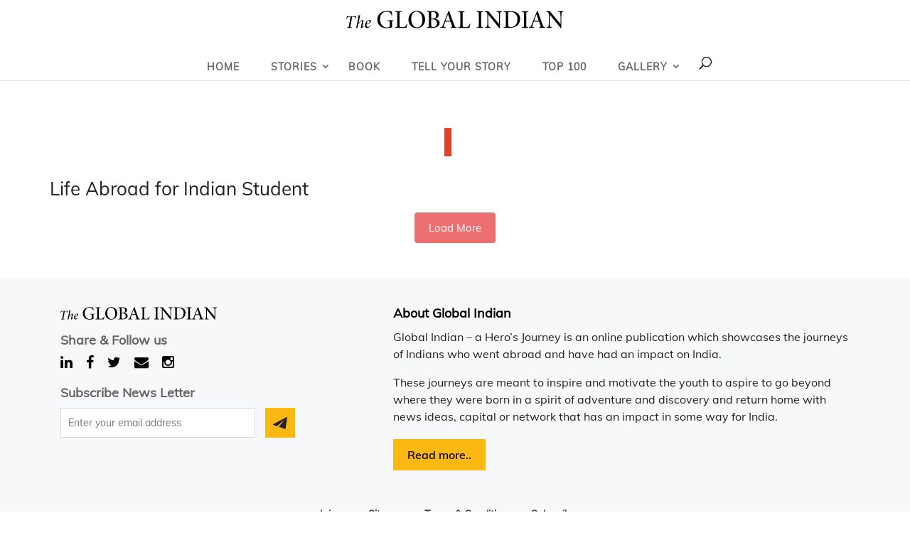

--- FILE ---
content_type: text/css
request_url: https://d14k1d0ecj3g0p.cloudfront.net/wp-content/et-cache/global/et-divi-customizer-global.min.css?ver=1769746397
body_size: 21
content:
.single-story .entry-content table tr,.single-story .entry-content table tr td{padding:6px 24px;border:1px solid #afafaf}.single-story .entry-content table{margin:30px 0!important}.et_pb_slider{min-height:500px;overflow:hidden}.et_pb_slider .et_pb_slide{background-size:cover;background-position:center}